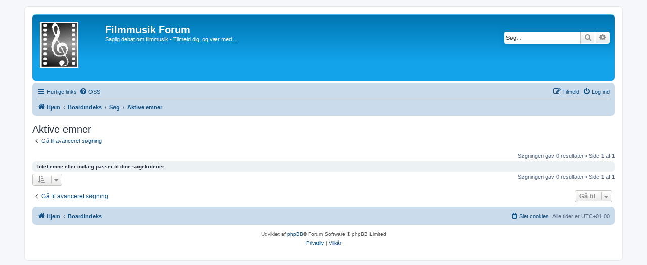

--- FILE ---
content_type: text/html; charset=UTF-8
request_url: https://forum.filmmusic.dk/search.php?search_id=active_topics&sid=147fc6d6209d19953eb9060ce28f5227
body_size: 3468
content:
<!DOCTYPE html>
<html dir="ltr" lang="da">
<head>
<meta charset="utf-8" />
<meta http-equiv="X-UA-Compatible" content="IE=edge">
<meta name="viewport" content="width=device-width, initial-scale=1" />

<title>Filmmusik Forum - Aktive emner</title>



<!--
	phpBB style name: prosilver
	Based on style:   prosilver (this is the default phpBB3 style)
	Original author:  Tom Beddard ( http://www.subBlue.com/ )
	Modified by:
-->

<link href="./assets/css/font-awesome.min.css?assets_version=52" rel="stylesheet">
<link href="./styles/prosilver/theme/stylesheet.css?assets_version=52" rel="stylesheet">
<link href="./styles/prosilver/theme/da/stylesheet.css?assets_version=52" rel="stylesheet">




<!--[if lte IE 9]>
	<link href="./styles/prosilver/theme/tweaks.css?assets_version=52" rel="stylesheet">
<![endif]-->





</head>
<body id="phpbb" class="nojs notouch section-search ltr ">


<div id="wrap" class="wrap">
	<a id="top" class="top-anchor" accesskey="t"></a>
	<div id="page-header">
		<div class="headerbar" role="banner">
					<div class="inner">

			<div id="site-description" class="site-description">
		<a id="logo" class="logo" href="http://www.filmmusic.dk" title="Hjem">
					<span class="site_logo"></span>
				</a>
				<h1>Filmmusik Forum</h1>
				<p>Saglig debat om filmmusik - Tilmeld dig, og vær med...</p>
				<p class="skiplink"><a href="#start_here">Spring til indhold</a></p>
			</div>

									<div id="search-box" class="search-box search-header" role="search">
				<form action="./search.php?sid=f3b3ce76f10ae7a6d1ecfd7c5ed04b2d" method="get" id="search">
				<fieldset>
					<input name="keywords" id="keywords" type="search" maxlength="128" title="Søg efter nøgleord" class="inputbox search tiny" size="20" value="" placeholder="Søg…" />
					<button class="button button-search" type="submit" title="Søg">
						<i class="icon fa-search fa-fw" aria-hidden="true"></i><span class="sr-only">Søg</span>
					</button>
					<a href="./search.php?sid=f3b3ce76f10ae7a6d1ecfd7c5ed04b2d" class="button button-search-end" title="Avanceret søgning">
						<i class="icon fa-cog fa-fw" aria-hidden="true"></i><span class="sr-only">Avanceret søgning</span>
					</a>
					<input type="hidden" name="sid" value="f3b3ce76f10ae7a6d1ecfd7c5ed04b2d" />

				</fieldset>
				</form>
			</div>
						
			</div>
					</div>
				<div class="navbar" role="navigation">
	<div class="inner">

	<ul id="nav-main" class="nav-main linklist" role="menubar">

		<li id="quick-links" class="quick-links dropdown-container responsive-menu" data-skip-responsive="true">
			<a href="#" class="dropdown-trigger">
				<i class="icon fa-bars fa-fw" aria-hidden="true"></i><span>Hurtige links</span>
			</a>
			<div class="dropdown">
				<div class="pointer"><div class="pointer-inner"></div></div>
				<ul class="dropdown-contents" role="menu">
					
											<li class="separator"></li>
																									<li>
								<a href="./search.php?search_id=unanswered&amp;sid=f3b3ce76f10ae7a6d1ecfd7c5ed04b2d" role="menuitem">
									<i class="icon fa-file-o fa-fw icon-gray" aria-hidden="true"></i><span>Ubesvarede indlæg</span>
								</a>
							</li>
							<li>
								<a href="./search.php?search_id=active_topics&amp;sid=f3b3ce76f10ae7a6d1ecfd7c5ed04b2d" role="menuitem">
									<i class="icon fa-file-o fa-fw icon-blue" aria-hidden="true"></i><span>Aktive emner</span>
								</a>
							</li>
							<li class="separator"></li>
							<li>
								<a href="./search.php?sid=f3b3ce76f10ae7a6d1ecfd7c5ed04b2d" role="menuitem">
									<i class="icon fa-search fa-fw" aria-hidden="true"></i><span>Søg</span>
								</a>
							</li>
					
										<li class="separator"></li>

									</ul>
			</div>
		</li>

				<li data-skip-responsive="true">
			<a href="/app.php/help/faq?sid=f3b3ce76f10ae7a6d1ecfd7c5ed04b2d" rel="help" title="Ofte stillede spørgsmål" role="menuitem">
				<i class="icon fa-question-circle fa-fw" aria-hidden="true"></i><span>OSS</span>
			</a>
		</li>
						
			<li class="rightside"  data-skip-responsive="true">
			<a href="./ucp.php?mode=login&amp;redirect=search.php%3Fsearch_id%3Dactive_topics&amp;sid=f3b3ce76f10ae7a6d1ecfd7c5ed04b2d" title="Log ind" accesskey="x" role="menuitem">
				<i class="icon fa-power-off fa-fw" aria-hidden="true"></i><span>Log ind</span>
			</a>
		</li>
					<li class="rightside" data-skip-responsive="true">
				<a href="./ucp.php?mode=register&amp;sid=f3b3ce76f10ae7a6d1ecfd7c5ed04b2d" role="menuitem">
					<i class="icon fa-pencil-square-o  fa-fw" aria-hidden="true"></i><span>Tilmeld</span>
				</a>
			</li>
						</ul>

	<ul id="nav-breadcrumbs" class="nav-breadcrumbs linklist navlinks" role="menubar">
				
		
		<li class="breadcrumbs" itemscope itemtype="https://schema.org/BreadcrumbList">

							<span class="crumb" itemtype="https://schema.org/ListItem" itemprop="itemListElement" itemscope><a itemprop="item" href="http://www.filmmusic.dk" data-navbar-reference="home"><i class="icon fa-home fa-fw" aria-hidden="true"></i><span itemprop="name">Hjem</span></a><meta itemprop="position" content="1" /></span>
			
							<span class="crumb" itemtype="https://schema.org/ListItem" itemprop="itemListElement" itemscope><a itemprop="item" href="./index.php?sid=f3b3ce76f10ae7a6d1ecfd7c5ed04b2d" accesskey="h" data-navbar-reference="index"><span itemprop="name">Boardindeks</span></a><meta itemprop="position" content="2" /></span>

											
								<span class="crumb" itemtype="https://schema.org/ListItem" itemprop="itemListElement" itemscope><a itemprop="item" href="./search.php?sid=f3b3ce76f10ae7a6d1ecfd7c5ed04b2d"><span itemprop="name">Søg</span></a><meta itemprop="position" content="3" /></span>
															
								<span class="crumb" itemtype="https://schema.org/ListItem" itemprop="itemListElement" itemscope><a itemprop="item" href="./search.php?search_id=active_topics&amp;sid=f3b3ce76f10ae7a6d1ecfd7c5ed04b2d"><span itemprop="name">Aktive emner</span></a><meta itemprop="position" content="4" /></span>
							
					</li>

		
					<li class="rightside responsive-search">
				<a href="./search.php?sid=f3b3ce76f10ae7a6d1ecfd7c5ed04b2d" title="Avancerede søgemuligheder" role="menuitem">
					<i class="icon fa-search fa-fw" aria-hidden="true"></i><span class="sr-only">Søg</span>
				</a>
			</li>
			</ul>

	</div>
</div>
	</div>

	
	<a id="start_here" class="anchor"></a>
	<div id="page-body" class="page-body" role="main">
		
		

<h2 class="searchresults-title">Aktive emner</h2>

	<p class="advanced-search-link">
		<a class="arrow-left" href="./search.php?sid=f3b3ce76f10ae7a6d1ecfd7c5ed04b2d" title="Avanceret søgning">
			<i class="icon fa-angle-left fa-fw icon-black" aria-hidden="true"></i><span>Gå til avanceret søgning</span>
		</a>
	</p>


	<div class="action-bar bar-top">

	
		
		<div class="pagination">
						Søgningen gav 0 resultater
							 &bull; Side <strong>1</strong> af <strong>1</strong>
					</div>
	</div>


			<div class="panel">
			<div class="inner">
			<strong>Intet emne eller indlæg passer til dine søgekriterier.</strong>
			</div>
		</div>
	

<div class="action-bar bottom">
		<form method="post" action="./search.php?st=7&amp;sk=t&amp;sd=d&amp;sr=topics&amp;sid=f3b3ce76f10ae7a6d1ecfd7c5ed04b2d&amp;search_id=active_topics">
		<div class="dropdown-container dropdown-container-left dropdown-button-control sort-tools">
	<span title="Muligheder for visning og sortering" class="button button-secondary dropdown-trigger dropdown-select">
		<i class="icon fa-sort-amount-asc fa-fw" aria-hidden="true"></i>
		<span class="caret"><i class="icon fa-sort-down fa-fw" aria-hidden="true"></i></span>
	</span>
	<div class="dropdown hidden">
		<div class="pointer"><div class="pointer-inner"></div></div>
		<div class="dropdown-contents">
			<fieldset class="display-options">
							<label>Visning: <select name="st" id="st"><option value="0">Alle søgeresultater</option><option value="1">1 dag</option><option value="7" selected="selected">7 dage</option><option value="14">2 uger</option><option value="30">1 måned</option><option value="90">3 måneder</option><option value="180">6 måneder</option><option value="365">1 år</option></select></label>
								<hr class="dashed" />
				<input type="submit" class="button2" name="sort" value="Udfør" />
						</fieldset>
		</div>
	</div>
</div>
	</form>
		
	<div class="pagination">
		Søgningen gav 0 resultater
					 &bull; Side <strong>1</strong> af <strong>1</strong>
			</div>
</div>

<div class="action-bar actions-jump">
		<p class="jumpbox-return">
		<a class="left-box arrow-left" href="./search.php?sid=f3b3ce76f10ae7a6d1ecfd7c5ed04b2d" title="Avanceret søgning" accesskey="r">
			<i class="icon fa-angle-left fa-fw icon-black" aria-hidden="true"></i><span>Gå til avanceret søgning</span>
		</a>
	</p>
	
		<div class="jumpbox dropdown-container dropdown-container-right dropdown-up dropdown-left dropdown-button-control" id="jumpbox">
			<span title="Gå til" class="button button-secondary dropdown-trigger dropdown-select">
				<span>Gå til</span>
				<span class="caret"><i class="icon fa-sort-down fa-fw" aria-hidden="true"></i></span>
			</span>
		<div class="dropdown">
			<div class="pointer"><div class="pointer-inner"></div></div>
			<ul class="dropdown-contents">
																				<li><a href="./viewforum.php?f=9&amp;sid=f3b3ce76f10ae7a6d1ecfd7c5ed04b2d" class="jumpbox-cat-link"> <span> Filmmusik</span></a></li>
																<li><a href="./viewforum.php?f=1&amp;sid=f3b3ce76f10ae7a6d1ecfd7c5ed04b2d" class="jumpbox-sub-link"><span class="spacer"></span> <span>&#8627; &nbsp; Filmmusik</span></a></li>
																<li><a href="./viewforum.php?f=2&amp;sid=f3b3ce76f10ae7a6d1ecfd7c5ed04b2d" class="jumpbox-sub-link"><span class="spacer"></span> <span>&#8627; &nbsp; Komponister</span></a></li>
																<li><a href="./viewforum.php?f=7&amp;sid=f3b3ce76f10ae7a6d1ecfd7c5ed04b2d" class="jumpbox-sub-link"><span class="spacer"></span> <span>&#8627; &nbsp; Koncerter</span></a></li>
																<li><a href="./viewforum.php?f=3&amp;sid=f3b3ce76f10ae7a6d1ecfd7c5ed04b2d" class="jumpbox-sub-link"><span class="spacer"></span> <span>&#8627; &nbsp; Køb, salg og bytte</span></a></li>
																<li><a href="./viewforum.php?f=4&amp;sid=f3b3ce76f10ae7a6d1ecfd7c5ed04b2d" class="jumpbox-sub-link"><span class="spacer"></span> <span>&#8627; &nbsp; Soundtracks</span></a></li>
																<li><a href="./viewforum.php?f=10&amp;sid=f3b3ce76f10ae7a6d1ecfd7c5ed04b2d" class="jumpbox-cat-link"> <span> Film</span></a></li>
																<li><a href="./viewforum.php?f=5&amp;sid=f3b3ce76f10ae7a6d1ecfd7c5ed04b2d" class="jumpbox-sub-link"><span class="spacer"></span> <span>&#8627; &nbsp; Film</span></a></li>
																<li><a href="./viewforum.php?f=6&amp;sid=f3b3ce76f10ae7a6d1ecfd7c5ed04b2d" class="jumpbox-sub-link"><span class="spacer"></span> <span>&#8627; &nbsp; DVD og Blu-ray</span></a></li>
											</ul>
		</div>
	</div>

	</div>

			</div>


<div id="page-footer" class="page-footer" role="contentinfo">
	<div class="navbar" role="navigation">
	<div class="inner">

	<ul id="nav-footer" class="nav-footer linklist" role="menubar">
		<li class="breadcrumbs">
							<span class="crumb"><a href="http://www.filmmusic.dk" data-navbar-reference="home"><i class="icon fa-home fa-fw" aria-hidden="true"></i><span>Hjem</span></a></span>									<span class="crumb"><a href="./index.php?sid=f3b3ce76f10ae7a6d1ecfd7c5ed04b2d" data-navbar-reference="index"><span>Boardindeks</span></a></span>					</li>
		
				<li class="rightside">Alle tider er <span title="Europa/København">UTC+01:00</span></li>
							<li class="rightside">
				<a href="/app.php/user/delete_cookies?sid=f3b3ce76f10ae7a6d1ecfd7c5ed04b2d" data-ajax="true" data-refresh="true" role="menuitem">
					<i class="icon fa-trash fa-fw" aria-hidden="true"></i><span>Slet cookies</span>
				</a>
			</li>
														</ul>

	</div>
</div>

	<div class="copyright">
				<p class="footer-row">
			<span class="footer-copyright">Udviklet af <a href="https://www.phpbb.com/">phpBB</a>&reg; Forum Software &copy; phpBB Limited</span>
		</p>
						<p class="footer-row" role="menu">
			<a class="footer-link" href="./ucp.php?mode=privacy&amp;sid=f3b3ce76f10ae7a6d1ecfd7c5ed04b2d" title="Privatliv" role="menuitem">
				<span class="footer-link-text">Privatliv</span>
			</a>
			|
			<a class="footer-link" href="./ucp.php?mode=terms&amp;sid=f3b3ce76f10ae7a6d1ecfd7c5ed04b2d" title="Vilkår" role="menuitem">
				<span class="footer-link-text">Vilkår</span>
			</a>
		</p>
					</div>

	<div id="darkenwrapper" class="darkenwrapper" data-ajax-error-title="AJAX-fejl" data-ajax-error-text="Der opstod en fejl under udførsel af din forespørgsel." data-ajax-error-text-abort="Bruger afbrød forespørgsel." data-ajax-error-text-timeout="Din anmodning udløb, prøv venligst igen." data-ajax-error-text-parsererror="Noget fejlede under forespørgslen og serveren returnerede et ugyldigt svar.">
		<div id="darken" class="darken">&nbsp;</div>
	</div>

	<div id="phpbb_alert" class="phpbb_alert" data-l-err="Fejl" data-l-timeout-processing-req="Forespørgsel udløb.">
		<a href="#" class="alert_close">
			<i class="icon fa-times-circle fa-fw" aria-hidden="true"></i>
		</a>
		<h3 class="alert_title">&nbsp;</h3><p class="alert_text"></p>
	</div>
	<div id="phpbb_confirm" class="phpbb_alert">
		<a href="#" class="alert_close">
			<i class="icon fa-times-circle fa-fw" aria-hidden="true"></i>
		</a>
		<div class="alert_text"></div>
	</div>
</div>

</div>

<div>
	<a id="bottom" class="anchor" accesskey="z"></a>
	<img class="sr-only" aria-hidden="true" src="&#x2F;app.php&#x2F;cron&#x2F;cron.task.core.tidy_warnings&#x3F;sid&#x3D;f3b3ce76f10ae7a6d1ecfd7c5ed04b2d" width="1" height="1" alt="">
</div>

<script src="./assets/javascript/jquery-3.7.1.min.js?assets_version=52"></script>
<script src="./assets/javascript/core.js?assets_version=52"></script>



<script src="./styles/prosilver/template/forum_fn.js?assets_version=52"></script>
<script src="./styles/prosilver/template/ajax.js?assets_version=52"></script>



</body>
</html>
